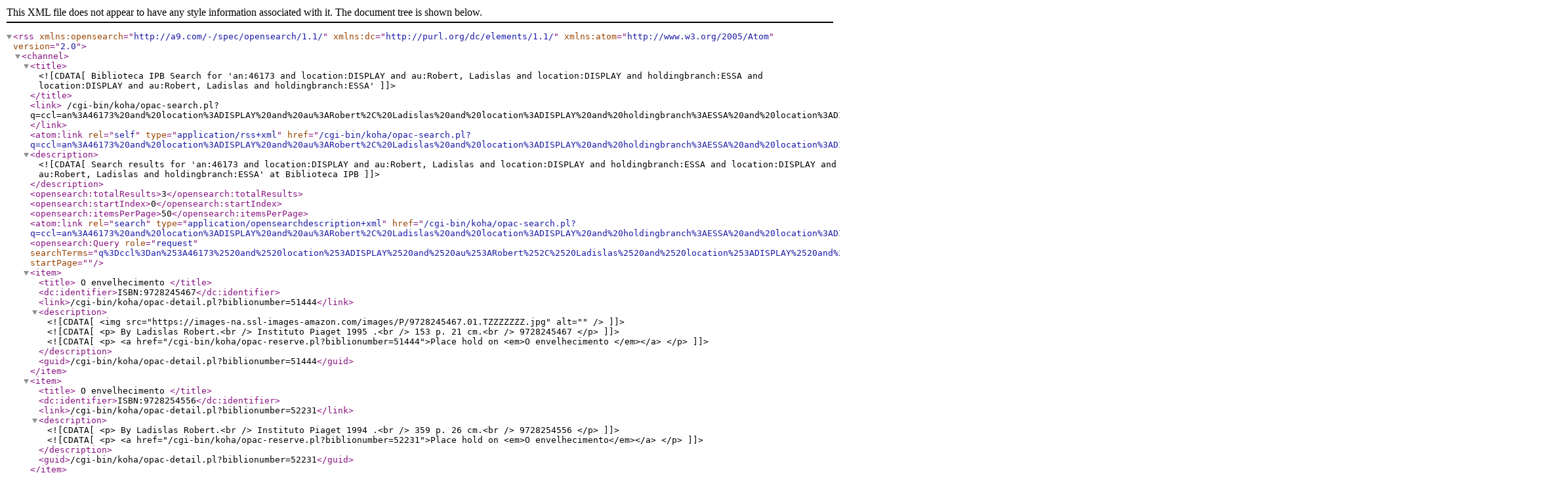

--- FILE ---
content_type: text/xml; charset=UTF-8
request_url: https://bibliotecas.ipb.pt/cgi-bin/koha/opac-search.pl?q=ccl=an%253A46173%2520and%2520location%253ADISPLAY%2520and%2520au%253ARobert%252C%2520Ladislas%2520and%2520location%253ADISPLAY%2520and%2520holdingbranch%253AESSA%2520and%2520location%253ADISPLAY%2520and%2520au%253ARobert%252C%2520Ladislas%2520and%2520holdingbranch%253AESSA&count=50&sort_by=acqdate_dsc&format=rss2
body_size: 1002
content:
<?xml version="1.0" encoding="utf-8" ?> <rss version="2.0" xmlns:opensearch="http://a9.com/-/spec/opensearch/1.1/" xmlns:dc="http://purl.org/dc/elements/1.1/" xmlns:atom="http://www.w3.org/2005/Atom"> <channel> <title> <![CDATA[Biblioteca IPB Search for 'an:46173 and location:DISPLAY and au:Robert, Ladislas and location:DISPLAY and holdingbranch:ESSA and location:DISPLAY and au:Robert, Ladislas and holdingbranch:ESSA']]> </title> <link> /cgi-bin/koha/opac-search.pl?q=ccl=an%3A46173%20and%20location%3ADISPLAY%20and%20au%3ARobert%2C%20Ladislas%20and%20location%3ADISPLAY%20and%20holdingbranch%3AESSA%20and%20location%3ADISPLAY%20and%20au%3ARobert%2C%20Ladislas%20and%20holdingbranch%3AESSA&#38;sort_by=acqdate_dsc&#38;format=rss </link> <atom:link rel="self" type="application/rss+xml" href="/cgi-bin/koha/opac-search.pl?q=ccl=an%3A46173%20and%20location%3ADISPLAY%20and%20au%3ARobert%2C%20Ladislas%20and%20location%3ADISPLAY%20and%20holdingbranch%3AESSA%20and%20location%3ADISPLAY%20and%20au%3ARobert%2C%20Ladislas%20and%20holdingbranch%3AESSA&#38;sort_by=acqdate_dsc&#38;format=rss"/> <description> <![CDATA[ Search results for 'an:46173 and location:DISPLAY and au:Robert, Ladislas and location:DISPLAY and holdingbranch:ESSA and location:DISPLAY and au:Robert, Ladislas and holdingbranch:ESSA' at Biblioteca IPB]]> </description> <opensearch:totalResults>3</opensearch:totalResults> <opensearch:startIndex>0</opensearch:startIndex> <opensearch:itemsPerPage>50</opensearch:itemsPerPage> <atom:link rel="search" type="application/opensearchdescription+xml" href="/cgi-bin/koha/opac-search.pl?q=ccl=an%3A46173%20and%20location%3ADISPLAY%20and%20au%3ARobert%2C%20Ladislas%20and%20location%3ADISPLAY%20and%20holdingbranch%3AESSA%20and%20location%3ADISPLAY%20and%20au%3ARobert%2C%20Ladislas%20and%20holdingbranch%3AESSA&#38;sort_by=acqdate_dsc&#38;format=opensearchdescription"/> <opensearch:Query role="request" searchTerms="q%3Dccl%3Dan%253A46173%2520and%2520location%253ADISPLAY%2520and%2520au%253ARobert%252C%2520Ladislas%2520and%2520location%253ADISPLAY%2520and%2520holdingbranch%253AESSA%2520and%2520location%253ADISPLAY%2520and%2520au%253ARobert%252C%2520Ladislas%2520and%2520holdingbranch%253AESSA" startPage="" /> <item> <title> O envelhecimento </title> <dc:identifier>ISBN:9728245467</dc:identifier> <link>/cgi-bin/koha/opac-detail.pl?biblionumber=51444</link> <description> <![CDATA[ <img src="https://images-na.ssl-images-amazon.com/images/P/9728245467.01.TZZZZZZZ.jpg" alt="" /> ]]> <![CDATA[ <p> By Ladislas Robert.<br /> Instituto Piaget 1995 .<br /> 153 p. 21 cm.<br /> 9728245467 </p> ]]> <![CDATA[ <p> <a href="/cgi-bin/koha/opac-reserve.pl?biblionumber=51444">Place hold on <em>O envelhecimento </em></a> </p> ]]> </description> <guid>/cgi-bin/koha/opac-detail.pl?biblionumber=51444</guid> </item> <item> <title> O envelhecimento </title> <dc:identifier>ISBN:9728254556</dc:identifier> <link>/cgi-bin/koha/opac-detail.pl?biblionumber=52231</link> <description> <![CDATA[ <p> By Ladislas Robert.<br /> Instituto Piaget 1994 .<br /> 359 p. 26 cm.<br /> 9728254556 </p> ]]> <![CDATA[ <p> <a href="/cgi-bin/koha/opac-reserve.pl?biblionumber=52231">Place hold on <em>O envelhecimento</em></a> </p> ]]> </description> <guid>/cgi-bin/koha/opac-detail.pl?biblionumber=52231</guid> </item> <item> <title> Le vieillissement, phénomène planétaire, mécanismes biologiques et conséquences pour la santé </title> <dc:identifier>ISBN:</dc:identifier> <link>/cgi-bin/koha/opac-detail.pl?biblionumber=65427</link> <description> <![CDATA[ <p> By Ladislas Robert.<br /> </p> ]]> <![CDATA[ <p> <a href="/cgi-bin/koha/opac-reserve.pl?biblionumber=65427">Place hold on <em>Le vieillissement, phénomène planétaire, mécanismes biologiques et conséquences pour la santé</em></a> </p> ]]> </description> <guid>/cgi-bin/koha/opac-detail.pl?biblionumber=65427</guid> </item> </channel> </rss>
